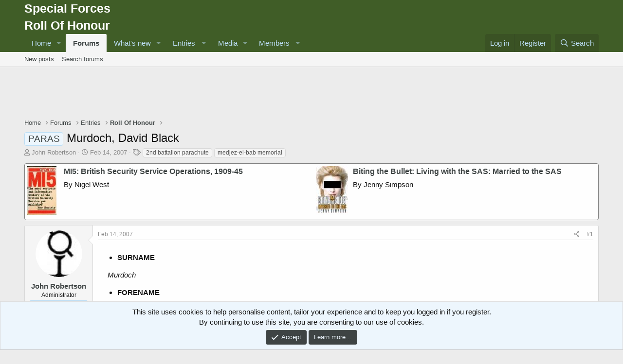

--- FILE ---
content_type: text/html; charset=utf-8
request_url: https://www.google.com/recaptcha/api2/aframe
body_size: 258
content:
<!DOCTYPE HTML><html><head><meta http-equiv="content-type" content="text/html; charset=UTF-8"></head><body><script nonce="9xrIeZssTpQKYmjZYCbOZg">/** Anti-fraud and anti-abuse applications only. See google.com/recaptcha */ try{var clients={'sodar':'https://pagead2.googlesyndication.com/pagead/sodar?'};window.addEventListener("message",function(a){try{if(a.source===window.parent){var b=JSON.parse(a.data);var c=clients[b['id']];if(c){var d=document.createElement('img');d.src=c+b['params']+'&rc='+(localStorage.getItem("rc::a")?sessionStorage.getItem("rc::b"):"");window.document.body.appendChild(d);sessionStorage.setItem("rc::e",parseInt(sessionStorage.getItem("rc::e")||0)+1);localStorage.setItem("rc::h",'1768453734491');}}}catch(b){}});window.parent.postMessage("_grecaptcha_ready", "*");}catch(b){}</script></body></html>